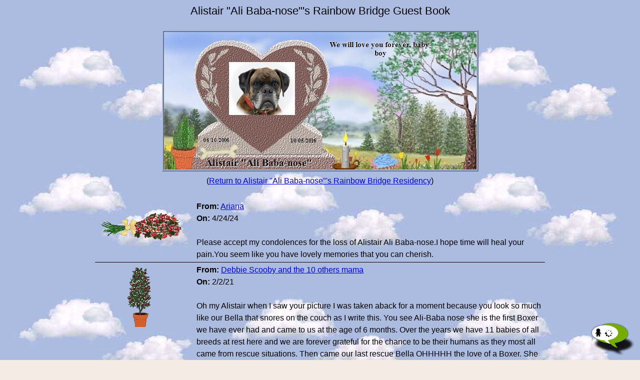

--- FILE ---
content_type: text/html; charset=utf-8
request_url: https://www.rainbowsbridge.com/Guest_Book_View.aspx?DN=ALIST001
body_size: 10204
content:


<!doctype html>
<html>

  <head>
    <meta charset="UTF-8" />
    <meta name="viewport" content="width=device-width, initial-scale=1" />
    <meta http-equiv="X-UA-Compatible" content="IE=Edge" />
    <link rel="StyleSheet" type="text/css" href="responsive_rb.css" />

        <meta property="og:title" content="Rainbow Bridge - Alistair &quot;Ali Baba-nose&quot;&#39;s Guest Book" />
    <meta property="og:type" content="website" />
    <meta property="og:url" content="https://www.rainbowsbridge.com/Guest_Book_View.aspx?DN=ALIST001" />
    <meta property="og:image" content="https://www.RainbowsBridge.com/Images/Rainbow_Bridge_OpenGraph.jpg" />
    <meta property="og:site_name" content="https://www.rainbowsbridge.com/Guest_Book_View.aspx?DN=ALIST001" />
    <meta property="fb:admins" content="717449474" />


    <title>Alistair &quot;Ali Baba-nose&quot;'s Pet Memorial Guest Book at Rainbow Bridge</title>
    <meta name="description" content="Read condolence notes of those who signed Alistair &quot;Ali Baba-nose&quot;'s Pet Memorial Guestbook at Rainbow Bridge"> 
    <meta name="keywords" content="guest book, pet loss, pet memorial, pet funeral, pet cemetary, rainbow bridge, memorial site, memorial marker, rainbowbridge.com, memorial seervice,">
    <meta name="robots" content="index, follow" />
    <meta name="googlebot" content="index, follow" /> 

    <script language="JavaScript" src="Global_Procedures.js"></script>

    <style><!--

      .gbViewTable     { display:inline-table; width:100%;}
      .gbViewRow       { display:table-row; vertical-align:top;}
      .gbViewColLeft   { display:table-cell; padding:0; text-align:center; vertical-align:top; border-bottom:1px solid black; }
      .gbViewColRight  { display:table-cell; padding:0; text-align:left;  vertical-align:top; border-bottom:1px solid black; padding-left:10px;}
      .gbViewGiftImage { padding-top:5px; padding-right:5px; }

      @media (max-width:640px) {
        .gbViewTable     { display:inline-block; width:100%; text-align:center;}
        .gbViewRow       { display:inline-block; width:100%; padding-top:0px; padding-bottom:0px; margin-bottom:5px;}
        .gbViewColLeft   { display:inline-block; width:100%; padding-bottom:0px; border-bottom:0; margin-top:0; }
        .gbViewColRight  { display:inline-block; width:100%; text-align:left; padding-left:0px; padding-bottom:0px;}
        .gbViewGiftImage { max-width:100%; padding-right:0; }
      }

    -->
    </style>
  
    <!-- Google Analytics, etc. -->
    

    <script language="JavaScript" src="HeadEndRB.js"></script>



  </head>

  <body class="bodyRB" background="images/backgrounds/cool_clouds.jpg">

    <!-- Facebook Share, etc. -->
    <div id="bodyStartRB_panelFacebookLikeLink">
	
      <div id="fb-root"></div>
      <script language="JavaScript" src="BodyStartRB.js"></script>
    
</div>


    <div class="pageWrapper">

      

      <div class="pageCenter">
        <div class="guestBookViewPage">

          <form name="formGuestBook" method="post" action="./Guest_Book_View.aspx?DN=ALIST001" id="formGuestBook" autocomplete="off">
<div>
<input type="hidden" name="__VIEWSTATE" id="__VIEWSTATE" value="OV47EgibijEoDrgN6UegENiVkKZThllzgSXe+HLCskSbSJbgtPfTyifX9X2YfuwoElxWMtLw/iFKXypkkLtCn3EGj8nEHRd9FHj2XBJApodAZKbelefzRwrT/0R8D6gGIJXs9yXAJrMqRopz3h2tCPUy2o554Foo4EBPTYCfUVlMApiVxwrVeLwbmiwvByFeR8maxbKv70Cu+ds14WTK3uca6h8lUDeqdZgFO30s12DpkhMLWDGsPrvVP1vHKA8uiwpl+ESfdR4VK6lOwQyjZZkoBcpKsDYozSCXwojP1ZJrTzAc9/RMND3FNn4=" />
</div>

<div>

	<input type="hidden" name="__VIEWSTATEGENERATOR" id="__VIEWSTATEGENERATOR" value="9BBE79BD" />
	<input type="hidden" name="__EVENTVALIDATION" id="__EVENTVALIDATION" value="RT7e8g5zvjo2eCfTtiDapEm9AB+gN+/Gs+IUhFAP0mF2eImRKnsKJAckM89nyC1UEcI3V34A4C2pktv6Kxhx6qC+8zNmshtOaK9FU57rH1N5RMHCMH3h9ECmmoLySN8BpSsNXLjqSgo4YJBN" />
</div>
    
            <div id="panelGuestBook">
	
              <div style="width:100%; text-align:center;">
                <span class="rbHeading1">Alistair &quot;Ali Baba-nose&quot;'s Rainbow Bridge Guest Book</span>
                <br />&nbsp;<br />
                <img class="resImage" src="https://www.RainbowsBridge.com/residents/ALIST001/Preview_63686271178201847446242.jpg" border="0" />
                <br />
                (<a href="https://www.RainbowsBridge.com/residents/ALIST001/Resident.htm">Return to Alistair &quot;Ali Baba-nose&quot;'s Rainbow Bridge Residency</a>)
                <br />&nbsp;<br />

                <div class="gbViewTable">
                  <div class="gbViewRow">
                    <div class="gbViewColLeft">
                      <img class="gbViewGiftImage" style="padding-top:5px;" src="images/flowers/holly.gif" border="0">
                    </div>
                    <div class="gbViewColRight">
                      <table class="wrapLongTextTable" border="0"><tr><td>
                        <b>From:</b> <a href="EMail.aspx?ET=GS&EI=505226">Ariana</a><br />
                        <b>On:</b> 4/24/24<br />&nbsp;<br />
                        Please accept my condolences for the loss of Alistair Ali Baba-nose.I hope time will heal your pain.You seem like you have lovely memories that you can cherish.
                      </td></tr></table>
                    </div>
                  </div>
                  <div class="gbViewRow">
                    <div class="gbViewColLeft">
                      <img class="gbViewGiftImage" style="padding-top:5px;" src="images/shrubs/redberry.gif" border="0">
                    </div>
                    <div class="gbViewColRight">
                      <table class="wrapLongTextTable" border="0"><tr><td>
                        <b>From:</b> <a href="EMail.aspx?ET=GS&EI=449858">Debbie Scooby and the 10 others mama</a><br />
                        <b>On:</b> 2/2/21<br />&nbsp;<br />
                        Oh my Alistair when I saw your picture I was taken aback for a moment because you look so much like our Bella that snores on the couch as I write this.  You see Ali-Baba nose she is the first Boxer we have ever had and came to us at the age of 6 months. Over the years we have 11 babies of all breeds at rest here and we are forever grateful for the chance to be their humans as they most all came from rescue situations. Then came our last rescue Bella OHHHHH the love of a Boxer. She is our wiggle butt, or Bella Wella, our baby girl our world. I have loved and been loved by most every breed but the love of a Boxer is not to be described in words. So Ali Baba-nose I know your humans love and miss you lots so don&#39;t forget to send them a very bright night star every now and again to let them know you are with them always just inside their hearts.
                      </td></tr></table>
                    </div>
                  </div>
                  <div class="gbViewRow">
                    <div class="gbViewColLeft">
                      <img class="gbViewGiftImage" style="padding-top:5px;" src="images/toys/bandana.gif" border="0">
                    </div>
                    <div class="gbViewColRight">
                      <table class="wrapLongTextTable" border="0"><tr><td>
                        <b>From:</b> <a href="EMail.aspx?ET=GS&EI=376749">ROBERT PAUL</a><br />
                        <b>On:</b> 10/4/17<br />&nbsp;<br />
                        TONI AND STEVE TOMORROW 10-05 THE 1ST ANNIVERSARY OF YOUR LOVEING BOXER PASSED I KNOW HOW YOU MISSS ALISTAIR THE SAM AS I MISS MY TWOBOXERS SABLE 9YEARS NOW AND BOCA 7 YEARS NOW THEY WILL ALWAYS BE IN OUR HEARTS.
                      </td></tr></table>
                    </div>
                  </div>
                  <div class="gbViewRow">
                    <div class="gbViewColLeft">
                      <img class="gbViewGiftImage" style="padding-top:5px;" src="images/flowers/pink_roses.gif" border="0">
                    </div>
                    <div class="gbViewColRight">
                      <table class="wrapLongTextTable" border="0"><tr><td>
                        <b>From:</b> <a href="EMail.aspx?ET=GS&EI=355179">pam</a><br />
                        <b>On:</b> 12/7/16<br />&nbsp;<br />
                        Dear Toni and Steve, you have my sympathy on the loss of your sweet Alistair. God bless you.
                      </td></tr></table>
                    </div>
                  </div>
                  <div class="gbViewRow">
                    <div class="gbViewColLeft">
                      <img class="gbViewGiftImage" style="padding-top:5px;" src="images/flowers/white_roses.gif" border="0">
                    </div>
                    <div class="gbViewColRight">
                      <table class="wrapLongTextTable" border="0"><tr><td>
                        <b>From:</b> <a href="EMail.aspx?ET=GS&EI=354731">Karen / Dusty&#39;s mom</a><br />
                        <b>On:</b> 12/1/16<br />&nbsp;<br />
                        &ldquo;God gave us our memories so that we might have Roses in December.&quot; a quote by J.M. Barrie. May the memories of your precious Ali, the ones that can&#39;t help but bring a smile to your heart as you remember how your baby&rsquo;s paw prints touched your life, be the ones that surround you this first Holiday Season without your beloved furbaby.  My prayer for all of us this Joyous season, is that our babies will wrap up a special little sign for each one of us back here, and send it to us during this blessed season. May you catch a glimpse of your special sign, just when your heart needs it the most....And may each love-filled memory you have of your beloved fur-angel bring to your heart the very warmth and sunshine of the Rainbow itself. That&#39;s just one &quot;gift&quot; your baby-angel would want for you this season.  Best wishes for you and your family this Holiday Season, Karen (Dusty, Momma, DJ &amp; Patches mom)
                      </td></tr></table>
                    </div>
                  </div>
                  <div class="gbViewRow">
                    <div class="gbViewColLeft">
                      <img class="gbViewGiftImage" style="padding-top:5px;" src="images/toys/peanut_butter.gif" border="0">
                    </div>
                    <div class="gbViewColRight">
                      <table class="wrapLongTextTable" border="0"><tr><td>
                        <b>From:</b> <a href="EMail.aspx?ET=GS&EI=353631">Kathy (Oreo,Ralph,Eva)</a><br />
                        <b>On:</b> 11/14/16<br />&nbsp;<br />
                        Toni/Steve..Ali is a beautiful boy and is very lucky ti have you as his forever family.....a beautiful tribute for a great friend.It is never easy to lose a furry young or old and I have lost both.For whatever reason they are always taken from us too soon while leaving their forever pawprints within us. He is now healthy and playing with Oreo,Ralph and Eva while waiting for us to join them on the Bridge.I can send you my babies site if you wish to visit..take care..
                      </td></tr></table>
                    </div>
                  </div>
                  <div class="gbViewRow">
                    <div class="gbViewColLeft">
                      <img class="gbViewGiftImage" style="padding-top:5px;" src="images/flowers/daffodils.gif" border="0">
                    </div>
                    <div class="gbViewColRight">
                      <table class="wrapLongTextTable" border="0"><tr><td>
                        <b>From:</b> <a href="EMail.aspx?ET=GS&EI=351720">Pressy&#39;s Family</a><br />
                        <b>On:</b> 10/17/16<br />&nbsp;<br />
                        Hello, handsome Alistair, welcome to they meadow by Rainbow Bridge. Mommy and Daddy love and miss you so...they made you a beautiful place and wrote loving words. We asked our Pressy to welcome you and be a playmate to chase colorful rainbows and give you special kitty love headbumps. She&#39;ll show you wonders of Paradise meadow and teach you to send love signs on the wind so Mommy and Daddy feel your loving presence with them and sweet kisses in gentle breezes. You&#39;re now a guardian star shining brightly until they come to cross the Bridge together for all time. We ask they not be so sad but treasure your memory and remember you&#39;re nestled beside your pawprints deep in their hearts forever. Play meadow games with furangels but stop often to smile at Mommy and Daddy so they feel the warmth of your love surround them and know you miss them too and are with them. Soar among clouds on silvery new angel wings to watch over Mommy and Daddy always, beloved sweet Ali-baba. Pressy&#39;s Grandpa
                      </td></tr></table>
                    </div>
                  </div>
                  <div class="gbViewRow">
                    <div class="gbViewColLeft">
                      <img class="gbViewGiftImage" style="padding-top:5px;" src="images/toys/peanut_butter.gif" border="0">
                    </div>
                    <div class="gbViewColRight">
                      <table class="wrapLongTextTable" border="0"><tr><td>
                        <b>From:</b> <a href="EMail.aspx?ET=GS&EI=351633">Carol - Carshion&#39;s mom</a><br />
                        <b>On:</b> 10/16/16<br />&nbsp;<br />
                        Dear Toni &amp; Steve, I&#39;m so sorry for your loss. Please accept my deepest sympathy. Our pets are our loyal companions to the very end. Your precious Alistair  is at peace and is now an angel in heaven. I recently loss my beloved Carshion and I understand the emptiness and grieve of losing our beloved best friends. Alistair &amp; Carshion are our fur-angels in rainbow meodows busy making new furry friends and waiting for us at the Rainbow Bridge. For Beautiful Alistair, Rest in peace, your family created a beautiful &amp; loving memorial for you here at Rainbow Bridge and they miss you very very much. Let them know that your love, bond &amp; memory lives on for eternity. Take sweet care Ali Baba-nose until we all meet beyond the clouds. I left you peanut butter treat to enjoy in doggie heaven. From Carshion&#39;s mom. Feel free to visit my beloved Carshion&#39;s memorial at http://RainbowsBridge.com/residents/CARSH001/Resident.htm
                      </td></tr></table>
                    </div>
                  </div>
                  <div class="gbViewRow">
                    <div class="gbViewColLeft">
                      <img class="gbViewGiftImage" style="padding-top:5px;" src="images/toys/bone.gif" border="0">
                    </div>
                    <div class="gbViewColRight">
                      <table class="wrapLongTextTable" border="0"><tr><td>
                        <b>From:</b> <a href="EMail.aspx?ET=GS&EI=351344">Debbie</a><br />
                        <b>On:</b> 10/12/16<br />&nbsp;<br />
                        I know no words can really sooth the loss of your beloved Alistair. My prayers go out to you. He was a beautiful boy and I know he must have brought a lot of joy to your lives. He will be waiting for you by the Rainbow Bridge. My condolences, Debbie
                      </td></tr></table>
                    </div>
                  </div>
                  <div class="gbViewRow">
                    <div class="gbViewColLeft">
                      <img class="gbViewGiftImage" style="padding-top:5px;" src="images/toys/dogchew.gif" border="0">
                    </div>
                    <div class="gbViewColRight">
                      <table class="wrapLongTextTable" border="0"><tr><td>
                        <b>From:</b> <a href="EMail.aspx?ET=GS&EI=351303">Chester&#39;s Dad</a><br />
                        <b>On:</b> 10/11/16<br />&nbsp;<br />
                        Dear Toni and Steve, My prayers are with you on the recent passing of your precious Ali-Baba. He was a beautiful Girl and obviously deeply loved. You gave him  a wonderful life and It is not easy losing our loving companions. I completely understand the pain and grief that you are experiencing and you are not alone. Would like to share this poem read during Princess Diana&#39;s memorial. &quot;Time is too slow for those who wait, too swift for those who fear, too long for those who grieve, too short for those who rejoice, but for those who love, time is eternity.&quot; (Henry Van Dyke) Hope that the many memories of Ali-Baba will continually provide you with comfort, He will forever live in your heart and memories. If you would like, please feel free to visit my Baby&#39;s memorial. http://rainbowsbridge.com/residents/CHEST037/Resident.htm. Sending love and light, Nelson
                      </td></tr></table>
                    </div>
                  </div>
                  <div class="gbViewRow">
                    <div class="gbViewColLeft">
                      <img class="gbViewGiftImage" style="padding-top:5px;" src="images/toys/chicksandwich.gif" border="0">
                    </div>
                    <div class="gbViewColRight">
                      <table class="wrapLongTextTable" border="0"><tr><td>
                        <b>From:</b> <a href="EMail.aspx?ET=GS&EI=351252">Rose (Paisley&#39;s mom)</a><br />
                        <b>On:</b> 10/10/16<br />&nbsp;<br />
                        Dear Toni &amp; Steve, my condolences on Alistair&#39;s passing. I know the grief you feel can seem unbearable. From your lovely tribute to Alistair, he lived a full life filled with nothing but love from you. I&#39;m sure he would say that he will forever be grateful to have found his forever home with you. Sending thoughts of peace and comfort to you during this difficult time. I have left him a delicious chicken snack. Blessings, Rose
                      </td></tr></table>
                    </div>
                  </div>
                  <div class="gbViewRow">
                    <div class="gbViewColLeft">
                      <img class="gbViewGiftImage" style="padding-top:5px;" src="images/shrubs/pumpkin.gif" border="0">
                    </div>
                    <div class="gbViewColRight">
                      <table class="wrapLongTextTable" border="0"><tr><td>
                        <b>From:</b> <a href="EMail.aspx?ET=GS&EI=351186">Kathy (Oreo,Ralph,Eva)</a><br />
                        <b>On:</b> 10/9/16<br />&nbsp;<br />
                        Toni/Steve..Ali is a beautiful boy...a beautiful tribute for a great friend.It is never easy to lose a furry young or old and I have lost both.For whatever reason they are always taken from us too soon while leaving their forever pawprints within us. He is now healthy and playing with Oreo,Ralph and Eva while waiting for us to join them on the Bridge.I can send you my babies site if you wish to visit..take care..

                      </td></tr></table>
                    </div>
                  </div>
                  <div class="gbViewRow">
                    <div class="gbViewColLeft">
                      <img class="gbViewGiftImage" style="padding-top:5px;" src="images/toys/angeltoy.gif" border="0">
                    </div>
                    <div class="gbViewColRight">
                      <table class="wrapLongTextTable" border="0"><tr><td>
                        <b>From:</b> <a href="EMail.aspx?ET=GS&EI=351154">Debbie, Ginger&#39;s mom</a><br />
                        <b>On:</b> 10/9/16<br />&nbsp;<br />
                        I&#39;m sorry for your loss.
                      </td></tr></table>
                    </div>
                  </div>
                  <div class="gbViewRow">
                    <div class="gbViewColLeft">
                      <img class="gbViewGiftImage" style="padding-top:5px;" src="images/toys/blanket.gif" border="0">
                    </div>
                    <div class="gbViewColRight">
                      <table class="wrapLongTextTable" border="0"><tr><td>
                        <b>From:</b> <a href="EMail.aspx?ET=GS&EI=351132">Regina - Bailey&#39;s Mom</a><br />
                        <b>On:</b> 10/9/16<br />&nbsp;<br />
                        I am so sorry for your loss of Alistair.  My heart goes out to you as I know you are struggling so with the loss of your precious baby.  
&#9;
Your world has lost a very special baby, family member and friend, but the heavens have welcomed home a very special soul. Earth&rsquo;s loss is heaven&rsquo;s gain. I know you had a special relationship with Alistair that will always be a part of you.

I pray that my sweet little girl, Bailey, found Alistair and they have become friends. May the precious love you shared with Alistair continue to warm your heart and I hope you find peace and comfort knowing that your love will bind you together forever.  Peace and blessings to you.

My precious Bailey left our world December 5th, 2013 and we miss her so. Please visit my Bailey at  http://RainbowsBridge.com/residents/BAILE364/Resident.htm

                      </td></tr></table>
                    </div>
                  </div>
                  <div class="gbViewRow">
                    <div class="gbViewColLeft">
                      <img class="gbViewGiftImage" style="padding-top:5px;" src="images/toys/angeltoy.gif" border="0">
                    </div>
                    <div class="gbViewColRight">
                      <table class="wrapLongTextTable" border="0"><tr><td>
                        <b>From:</b> <a href="EMail.aspx?ET=GS&EI=351111">Patricia</a><br />
                        <b>On:</b> 10/9/16<br />&nbsp;<br />
                        My heart goes out to you in the loss of your precious Ali-Baba.  What a wonderful life you gave him by taking him in when he was barely hanging on!  I am sure Alistair is up at the Bridge now, free from illness and pain, and watching over you with love.
                      </td></tr></table>
                    </div>
                  </div>
                  <div class="gbViewRow">
                    <div class="gbViewColLeft">
                      <img class="gbViewGiftImage" style="padding-top:5px;" src="images/flowers/redrose.gif" border="0">
                    </div>
                    <div class="gbViewColRight">
                      <table class="wrapLongTextTable" border="0"><tr><td>
                        <b>From:</b> <a href="EMail.aspx?ET=GS&EI=351079">Lula Duran- Mom of Angel Duran</a><br />
                        <b>On:</b> 10/8/16<br />&nbsp;<br />
                        So sorry for the loss, of your furbaby,  it is always hard to lose a good friend. May your days of pain and adjustment be short, and your memories of your baby bring you peace and love. No more pain or suffering for our furbabies, only sunshine and lots of new friends.  Soon you will all be together again and going over the rainbow together,  which is where your lives&rsquo; really begin
                      </td></tr></table>
                    </div>
                  </div>
                  <div class="gbViewRow">
                    <div class="gbViewColLeft">
                    </div>
                    <div class="gbViewColRight">
                      <table class="wrapLongTextTable" border="0"><tr><td>
                        <b>From:</b> <a href="EMail.aspx?ET=GS&EI=351075">Susan Harrill</a><br />
                        <b>On:</b> 10/8/16<br />&nbsp;<br />
                        
 


I am so sorry to hear about your loss of Ali. Please find comfort in knowing that Ali is now at Rainbows Bridge and making lots of friends. Saying goodbye is never easy. I also lost my precious cat Spooky July 30th 2001 after 16 wonderful years with her.  On January 11, 2013, I lost my faithful friend Hannah who was a beautiful blue tick hound dog.  On August 2, 2013 another one of my beautiful cats, Sammi, a black and white tabby, went to Rainbows Bridge.  April 9, 2014, Maci, my English Bulldog passed over to Rainbows Bridge.  Maci and Hannah were best friends.  I am sure that Ali and my babies have all become good friends.  You can visit with Spooky at: http://www.rainbowsbridge.com/residents/Spook002/resident.HTM Take Care, Susan 

                      </td></tr></table>
                    </div>
                  </div>
                  <div class="gbViewRow">
                    <div class="gbViewColLeft">
                      <img class="gbViewGiftImage" style="padding-top:5px;" src="images/toys/pullrope.gif" border="0">
                    </div>
                    <div class="gbViewColRight">
                      <table class="wrapLongTextTable" border="0"><tr><td>
                        <b>From:</b> <a href="EMail.aspx?ET=GS&EI=351068">Andrell</a><br />
                        <b>On:</b> 10/8/16<br />&nbsp;<br />
                        Toni and Steve- What a beautiful tribute to your best friend and companion, Alistair &quot;Ali Baba-nose&quot;, whose nose was like no other... May those recollections bring a smile to your lips and warmth to your heart(s) in your time of need. It is the most unselfish act to say how much you loved him enough that you were not willing to feel the loss of a dear friend -- and were not willing to let that friend suffer with his declining faculties.  I am so deeply sorry for your loss and placed a pull rope at Rainbow Bridge to keep that bond and connection for an eternity--never let go!
                      </td></tr></table>
                    </div>
                  </div>
                  <div class="gbViewRow">
                    <div class="gbViewColLeft">
                    </div>
                    <div class="gbViewColRight">
                      <table class="wrapLongTextTable" border="0"><tr><td>
                        <b>From:</b> <a href="EMail.aspx?ET=GS&EI=351064">Tessa</a><br />
                        <b>On:</b> 10/8/16<br />&nbsp;<br />
                        Toni &amp; Steve, I feel for you at the passing of your handsome Boxer boy, Alistair. As ex kennel staff at UK`s Battersea Cats/Dogs Home I understand the severity of Parvo and the care needed for a dog to recover. So many die. Thank you for giving this wonderful dog 10 years of happiness - sharing your life with you - your beloved companion and dearest friend. I understand the emptiness you must be feeling in your heart and home after saying goodbye to Him. It is the price of love we pay for all the wonderful years of unconditional love they give us: the lot of all parents. I know what it is like having to make the hardest decision of all so that Alistair could be freed from the suffering his illness caused him. Cancer is such a cruel disease for owner and pet! I promise you the pain does grow less in time as you allow yourself to cry - and talk about him to caring friends. Yes, you will see him again in Heaven where he runs - well and happy - waiting for you to join him one glad day!
                      </td></tr></table>
                    </div>
                  </div>
                  <div class="gbViewRow">
                    <div class="gbViewColLeft">
                    </div>
                    <div class="gbViewColRight">
                      <table class="wrapLongTextTable" border="0"><tr><td>
                        <b>From:</b> <a href="EMail.aspx?ET=GS&EI=351060">sher</a><br />
                        <b>On:</b> 10/8/16<br />&nbsp;<br />
                        hii am so verysorry foryourlossmyprayers are with youGodBlessyou
                      </td></tr></table>
                    </div>
                  </div>
                </div>


                <br />&nbsp;<br />    
                
                <input type="submit" name="buttonNext" value="Next Page of Guest Book" id="buttonNext" class="aspButtonWrap" />
              </div>
            
</div>
    
            
    
          </form>

        </div>
      </div>

      

      <div style="width:100%; text-align:center;">
        &nbsp;<br /><div id="footerRB_panelSocialMedia">
	
          <div class="contactBox" >

            <div id="footerRB_panelForwardLink" style="display:inline-block;">
		
              
              &nbsp;<span style="display:inline-block; vertical-align:middle"><a href="ForwardLink.aspx?LT=Rainbow+Bridge+-+View+Alistair+%26quot%3bAli+Baba-nose%26quot%3b%27s+Guest+Book&LU=https%3a%2f%2fwww.rainbowsbridge.com%2fGuest_Book_View.aspx%3fDN%3dALIST001"><img src="images/email.gif" alt="E-mail this page to a friend" title="E-mail this page to a friend" border="0" /></a></span>&nbsp;
            
	</div>

            <div id="footerRB_panelFacebookLink" style="display:inline-block;">
		
              &nbsp;<span style="display:inline-block; vertical-align:middle"><a href="https://www.facebook.com/RainbowBridgepetloss"><img src="images/facebook.gif" alt="Find us on Facebook" title="Find us on Facebook" border="0" /></a></span>&nbsp;
            
	</div>

            <div id="footerRB_panelTwitterLink" style="display:inline-block;">
		
              &nbsp;<span style="display:inline-block; vertical-align:middle"><a href="https://twitter.com/BridgeFriends"><img src="images/twitter.gif" alt="Find us on Twitter" title="Find us on Twitter" border="0" /></a></span>&nbsp;
            
	</div>

            <div id="footerRB_panelFacebookLikeLink" style="display:block; padding-bottom:10px;">
		
              <div class="fb-share-button" data-layout="button_count" ></div> <div style="display:inline; float:left; padding-right:5px;"></div>
            
	</div>

          </div>

        
</div>

        <div id="footerRB_panelPhone">
	
          <div class="telephone">
            &nbsp;<span style="display:inline-block; vertical-align:middle"><img src="images/telephone.gif" border="0" /></span> 321-784-1468&nbsp;<br />Tech Support
          </div>
        
</div>

        <div id="footerRB_panelPinPoem">
	
          <div class="iconPinPoem">
            <div class="iconPin"><a  href="Rainbow_Boutique/Rainbow_items/Pin.htm"><img src="images/Navigation/pin_icon.gif" alt="The Rainbow Bridge Pin" border="0"></a></div>
            <div class="iconPoem"><a href="Poem.htm"><img src="images/Navigation/poem_button.GIF" alt="The Poem"               border="0"></a></div>
          </div>
        
</div>

        

        

        <div id="footerRB_panelSiteLinks">
	

          <div class="footer">
            <div class="bottomIndex">
              <div id="footerRB_panelRBLinks">
		
                <div class="bottomIndexColumn">
                  <div class="bottomIndexLink"><a href="https://www.RainbowsBridge.com/Resident_Maintenance.aspx">Create A Pet Memorial</a></div>
                  <div class="bottomIndexLink"><a href="Residents.aspx">Visit A Pet Memorial</a></div>
                  <div class="bottomIndexLink"><a href="CandleLighting_Tribute/default.htm">Monday Candle Ceremony</a></div>
                  <div class="bottomIndexLink"><a href="Grief_Support_Center/Grief_Support_Home.htm">Grief Support Center</a></div>
                  <div class="bottomIndexLink"><a href="https://www.RainbowsBridge.com/Rainbow_Boutique/Boutique_Welcome.htm">Rainbow Boutique</a></div>
                </div>
                <div class="bottomIndexColumn">
                  <div class="bottomIndexLink"><a href="stories.htm">Pet Poems &amp; Stories</a></div>
                  <div class="bottomIndexLink"><a href="Sympathy_Card.aspx">E-Sympathy Cards</a></div>
                  <div class="bottomIndexLink"><a href="New_Beginnings/default.htm">New Beginnings</a></div>
                  <div class="bottomIndexLink"><a href="Volunteer.aspx">Volunteer</a></div>
                  <div class="bottomIndexLink"><a href="https://www.RainbowsBridge.com/Resident_Guardian.aspx">Guardian Login</a></div>
                </div>
                <div class="bottomIndexColumn">
                  <hr class="bottomIndexSplitHR">
                  <div class="bottomIndexLink"><a href="Gift_Certificate.aspx">Memorial Gift Certificate</a></div>
                  <div class="bottomIndexLink"><a href="Donations.htm">Donations</a></div>
                  <div class="bottomIndexLink"><a                    href="mailto:friends@rainbowsbridge.com"                                              >Contact Us</a></div>
                  <div class="bottomIndexLink"><a href="stories/Brancato-TheLossofaCatFiFi-4705.htm">About Us</a></div>
                  <div class="bottomIndexLink"><a href="Awards/awards.htm">Awards</a></div>
                </div>
              
	</div>
              
              <hr class="bottomIndexHR">
            </div>
            <p class="footerAddress">
              Rainbow Bridge.Com<br>
              P.O. Box 53<br>
              Cape Canaveral, FL 32920
              <br />
              Ginny Brancato - Founder
            </p>
            <p  class="footerCopyright">
              All images are the copyright of Rainbow Bridge.com. Use of any images is not granted except by written permission..<br />
              All Rights Reserved 1997-Present &copy; Rainbow Bridge.com
            </p>
          </div>
        
</div>

      </div>

      <div id="footerRB_panelChat">
	
        <div id="rt-5b4aff25eb8cce273fa7dd70b3b7ffc3"></div><script src="https://www.rumbletalk.com/client/?IgmWBzD*&1"></script>
      
</div>


    </div>
  </body>
</html>
